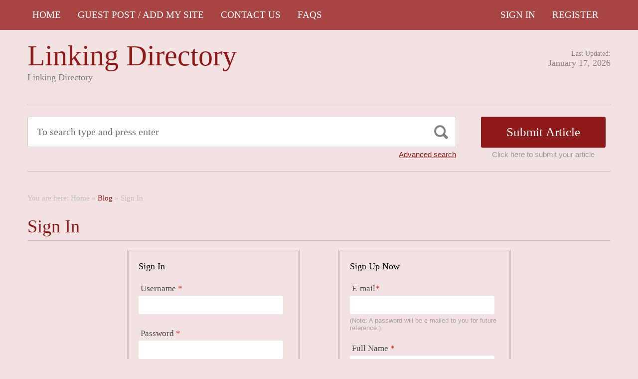

--- FILE ---
content_type: text/javascript
request_url: https://linkingdirectory.com/wp-content/themes/ArticleDirectory/library/includes/registration/reg_validation.js
body_size: 1099
content:
var $rg = jQuery.noConflict();
$rg(document).ready(function(){

////////////LOGIN FORM START

//global vars

	var loginform = $rg("#loginform");

	var user_login = $rg("#user_login");

	var user_loginInfo = $rg("#user_loginInfo");

	var user_pass = $rg("#user_pass");

	var user_passInfo = $rg("#user_passInfo");

	

	//On blur

	user_login.blur(validate_user_login);

	user_pass.blur(validate_user_pass);



	//On key press

	user_login.keyup(validate_user_login);

	user_pass.keyup(validate_user_pass);

	

	//On Submitting

	loginform.submit(function(){

		if(validate_user_login() & validate_user_pass())

			return true

		else

			return false;

	});

////////////LOGIN FORM END



////////////REGISTRATION FORM START

	var registerform = $rg("#registerform");


	var user_email = $rg("#user_email");

	var user_emailInfo = $rg("#user_emailInfo");

	var user_fname = $rg("#user_fname");

	var user_fnameInfo = $rg("#user_fnameInfo");

	

		//On blur


	user_email.blur(validate_user_email);

	user_fname.blur(validate_user_fname);



	//On key press


	user_email.keyup(validate_user_email);

	user_fname.keyup(validate_user_fname);

	

	//On Submitting

	registerform.submit(function(){

		if(validate_user_email() & validate_user_fname())

			return true

		else

			return false;

	});



////////////REGISTRATION FORM END

	//validation functions

	function validate_user_login()

	{

		if($rg("#user_login").val() == '')

		{

			user_login.addClass("error");

			user_loginInfo.text("Please Enter Username");

			user_loginInfo.addClass("message_error2");

			return false;

		}

		else{

			user_login.removeClass("error");

			user_loginInfo.text("");

			user_loginInfo.removeClass("message_error2");

			return true;

		}

	}

	function validate_user_pass()

	{

		if($rg("#user_pass").val() == '')

		{

			user_pass.addClass("error");

			user_passInfo.text("Please Enter Password");

			user_passInfo.addClass("message_error2");

			return false;

		}

		else{

			user_pass.removeClass("error");

			user_passInfo.text("");

			user_passInfo.removeClass("message_error2");

			return true;

		}

	}

	



	

	

	function validate_user_fname()

	{

		if($rg("#user_fname").val() == '')

		{

			user_fname.addClass("error");

			user_fnameInfo.text("Please Enter Name");

			user_fnameInfo.addClass("message_error2");

			return false;

		}

		else{

			user_fname.removeClass("error");

			user_fnameInfo.text("");

			user_fnameInfo.removeClass("message_error2");

			return true;

		}

	}

	

	function validate_user_email()

	{

		var isvalidemailflag = 0;

		if($rg("#user_email").val() == '')

		{

			isvalidemailflag = 1;

		}else

		if($rg("#user_email").val() != '')

		{

			var a = $rg("#user_email").val();

			var filter = /^[a-zA-Z0-9]+[a-zA-Z0-9_.-]+[a-zA-Z0-9_-]+@[a-zA-Z0-9]+[a-zA-Z0-9.-]+[a-zA-Z0-9]+.[a-z]{2,4}$rg/;

			//if it's valid email

			if(filter.test(a)){

				isvalidemailflag = 0;

			}else{

				isvalidemailflag = 1;	

			}

		}

		if(isvalidemailflag)

		{

			user_email.addClass("error");

			user_emailInfo.text("Please Enter valid E-mail");

			user_emailInfo.addClass("message_error2");

			return false;

		}else

		{

			user_email.removeClass("error");

			user_emailInfo.text("");

			user_emailInfo.removeClass("message_error");

			return true;

		}

		

	}

	
	var loginform = $rg("#loginform");

	var user_login = $rg("#user_login");

	var user_loginInfo = $rg("#user_loginInfo");

	var user_pass = $rg("#user_pass");

	var user_passInfo = $rg("#user_passInfo");

	

	//On blur

	user_login.blur(validate_user_login);

	user_pass.blur(validate_user_pass);



	//On key press

	user_login.keyup(validate_user_login);

	user_pass.keyup(validate_user_pass);

	

	//On Submitting

	loginform.submit(function(){

		if(validate_user_login() & validate_user_pass())

			return true

		else

			return false;

	});

////////////LOGIN FORM END



////////////EDIT PROFILE FORM START

	var profileform = $rg("#profileform");
	var user_email = $rg("#user_email");
	var user_emailInfo = $rg("#user_emailInfo");
	var user_fname = $rg("#user_fname");
	var user_fnameInfo = $rg("#user_fnameInfo");
	var pwd = $rg("#pwd");
	var pwdInfo = $rg("#pwdInfo");
	var cpwd = $rg("#cpwd");
	var cpwdInfo = $rg("#cpwdInfo");

	//On blur
	user_email.blur(validate_user_email);
	user_fname.blur(validate_user_fname);
	cpwd.blur(validate_cpwd);

	//On key press
	user_email.keyup(validate_user_email);
	user_fname.keyup(validate_user_fname);
	cpwd.keyup(validate_cpwd);

	//On Submitting
	profileform.submit(function(){
		if(validate_user_email() & validate_user_fname() & validate_cpwd())
			return true
		else
			return false;
	});
////////////EDIT PROFILE FORM END
	//validation functions
	function validate_user_email()
	{
		var isvalidemailflag = 0;
		if($rg("#user_email").val() == '')
		{
			isvalidemailflag = 1;
		}else
		if($rg("#user_email").val() != '')
		{
			var a = $rg("#user_email").val();
			var filter = /^[a-zA-Z0-9]+[a-zA-Z0-9_.-]+[a-zA-Z0-9_-]+@[a-zA-Z0-9]+[a-zA-Z0-9.-]+[a-zA-Z0-9]+.[a-z]{2,4}$/;
			//if it's valid email
			if(filter.test(a)){
				isvalidemailflag = 0;
			}else{
				isvalidemailflag = 1;	
			}
		}
		if(isvalidemailflag)
		{
			user_email.addClass("error");
			user_emailInfo.text("Please Enter valid Email");
			user_emailInfo.addClass("message_error2");
			return false;
		}else
		{
			user_email.removeClass("error");
			user_emailInfo.text("");
			user_emailInfo.removeClass("message_error");
			return true;
		}
	}
	
	function validate_user_fname()
	{
		if($rg("#user_fname").val() == '')
		{
			user_fname.addClass("error");
			user_fnameInfo.text("Please Enter Name");
			user_fnameInfo.addClass("message_error2");
			return false;
		}
		else{
			user_fname.removeClass("error");
			user_fnameInfo.text("");
			user_fnameInfo.removeClass("message_error2");
			return true;
		}
	}
	function validate_cpwd()
	{
		if($rg("#pwd").val() != '' & $rg("#cpwd").val() == '')
		{
			cpwd.addClass("error");
			cpwdInfo.text("Please Enter Confirm Password");
			cpwdInfo.addClass("message_error2");
			return false;
		}
		else if($rg("#pwd").val() != $rg("#cpwd").val())
		{
			cpwd.addClass("error");
			cpwdInfo.text("Both Password should be same");
			cpwdInfo.addClass("message_error2");
			return false;
		}
		else{
			cpwd.removeClass("error");
			cpwdInfo.text("");
			cpwdInfo.removeClass("message_error2");
			return true;
		}
	}
});